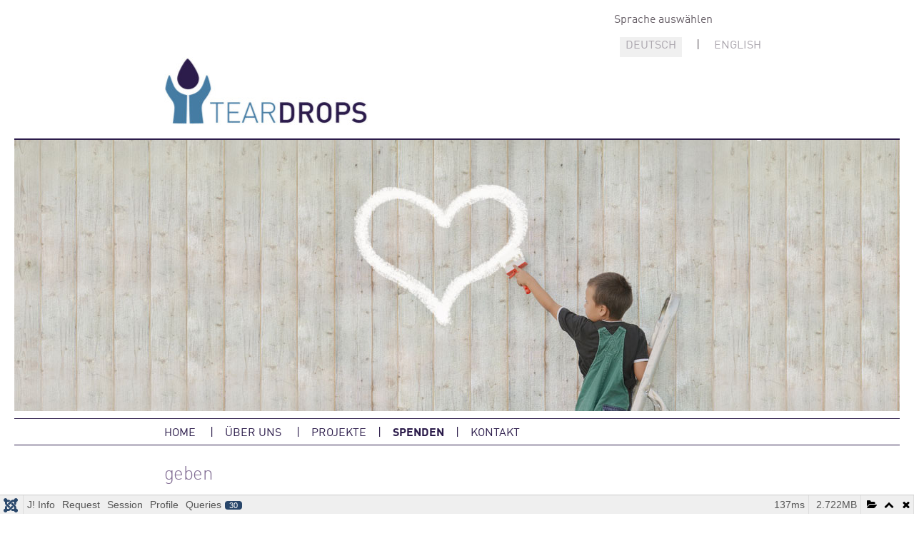

--- FILE ---
content_type: text/html; charset=utf-8
request_url: https://www.tear-drops.eu/de/spenden
body_size: 12683
content:
<!doctype html>
<!-- paulirish.com/2008/conditional-stylesheets-vs-css-hacks-answer-neither/ -->
<!--[if lt IE 7]> <html class="no-js ie6 oldie" lang="de-de"> <![endif]-->
<!--[if IE 7]>    <html class="no-js ie7 oldie" lang="de-de"> <![endif]-->
<!--[if IE 8]>    <html class="no-js ie8 oldie" lang="de-de"> <![endif]-->
<!--[if IE 9]>    <html class="no-js ie9" lang="de-de"> <![endif]-->
<!-- Consider adding an manifest.appcache: h5bp.com/d/Offline -->
<!--[if gt IE 9]><!--> <html class="no-js" lang="de-de" itemscope itemtype="http://schema.org/Product"> <!--<![endif]-->
<head>
	<meta charset="utf-8">

    <!-- Use the .htaccess and remove these lines to avoid edge case issues.
    		 More info: h5bp.com/b/378 -->
    <meta http-equiv="X-UA-Compatible" content="IE=edge,chrome=1">

        <meta name="viewport" content="width=device-width, initial-scale=1.0, maximum-scale=1">
        <meta charset="utf-8">
	<meta name="description" content="Der gemeinnützige Verein TearDrops e.V. hilft in Kashmir: wir unterstützen Frauen und Kinder, die Bildung und Medikamente benötigen. Helfen Sie uns!">
	<meta name="generator" content="Joomla! - Open Source Content Management">
	<title>Spenden für Kashmir – Teardrops</title>
	<link href="https://www.tear-drops.eu/de/spenden" rel="alternate" hreflang="de-DE">
	<link href="https://www.tear-drops.eu/en/donations?layout=default" rel="alternate" hreflang="en-GB">
	<link href="/favicon.ico" rel="icon" type="image/vnd.microsoft.icon">
<link href="/media/vendor/fontawesome-free/css/fontawesome.css?5.15.4" rel="stylesheet" data-asset-name="fontawesome" />
	<link href="/media/mod_languages/css/template.css?28173d41792ee8aeb82f7846e5834cfd" rel="stylesheet" data-asset-name="mod_languages" />
	<link href="/media/plg_system_debug/css/debug.css?28173d41792ee8aeb82f7846e5834cfd" rel="stylesheet" data-asset-name="plg.system.debug" data-asset-dependencies="fontawesome" />
	<link href="/media/plg_system_jcepro/site/css/content.min.css?86aa0286b6232c4a5b58f892ce080277" rel="stylesheet" />
	<link href="/templates/terra/gumby/css/gumby.css" rel="stylesheet" />
	<link href="/templates/terra/gumby/css/style.css" rel="stylesheet" />
<script src="/media/vendor/jquery/js/jquery.js?3.7.1" data-asset-name="jquery"></script>
	<script src="/media/plg_system_debug/js/debug.js?28173d41792ee8aeb82f7846e5834cfd" defer data-asset-name="plg.system.debug" data-asset-dependencies="jquery"></script>
	<script src="/templates/terra/gumby/js/libs/modernizr-2.6.2.min.js"></script>
	<script src="/templates/terra/gumby/js/libs/gumby.js"></script>
	<script src="/templates/terra/gumby/js/libs/gumby.init.js"></script>
	<link href="https://www.tear-drops.eu/de/spenden" rel="alternate" hreflang="x-default">

</head>
<body>
    <header>
	<div class="row">
	    <div class="four columns pull_eight language-switcher">
		<div class="mod-languages">
    <p class="visually-hidden" id="language_picker_des_89">Sprache auswählen</p>


    <ul aria-labelledby="language_picker_des_89" class="mod-languages__list lang-inline">

                                            <li class="lang-active">
                <a aria-current="true"  href="https://www.tear-drops.eu/de/spenden">
                                            Deutsch                                    </a>
            </li>
                                        <li>
                <a  href="/en/donations?layout=default">
                                            English                                    </a>
            </li>
                </ul>

</div>

	    </div>
	</div>

	<div class="row logo">
	    <div class="ten columns push_two">
		<a href="https://www.tear-drops.eu/">
		    <img alt="TearDrops e.V." src="/images/teardrops/teardrops-logo.jpg" alt="TearDrops Verein" gumby-retina />
		</a>
	    </div>
	</div>
	<div class="row head-image">
	    <div class="twelve columns">
				    <h1><img src="/images/teardrops/head-images/spenden.jpg" alt="TearDrops - Hilfe für Kashmir" /></h1>
			    </div>
	</div>

	<div class="navbar" id="nav1">
	    <div class="row">
		<div class="ten columns push_two">
	    	    <a class="toggle" gumby-trigger="#nav1 > .row > div > ul" href="#"><i class="icon-menu"></i></a>
	    	
	    	    			<ul class="twelve columns nav menu">
<li class="item-263"><a href="/de/" >Home</a></li><li class="item-102"><a href="/de/ueber-uns" >Über uns</a></li><li class="item-103"><a href="/de/projekte" >Projekte</a></li><li class="item-245 current active"><a href="/de/spenden" aria-current="page">Spenden</a></li><li class="item-142"><a href="/de/kontakt" >Kontakt</a></li></ul>

		    		</div>
	    </div>
	</div>
	
	<!-- <div class="row" id="header-img-wrapper">
	    <div id="header-img">
		
	    </div>
	</div> -->
    </header>

    <div class="row">
	<div class="twelve columns">
	    
	</div>
    </div>

    	<div class="row">
	    		<div class="eight columns push_two">		    <div class="item-page" itemscope itemtype="http://schema.org/Article">
	<meta itemprop="inLanguage" content="de-DE" />
							
	
	
		
								<div itemprop="articleBody">
		<div class="twelve columns"><h2>geben</h2>
<p><strong>Ihr tatkräftiges Engagement und Ihre großzügigen Spenden machen unsere Arbeit und Hilfe für Kashmir überhaupt erst möglich.<br />Wir danken Ihnen dafür!</strong></p>
<p>Bitte spenden Sie direkt:</p>
<p>Tear Drops e.V.</p>
<p>Hamburger Sparkasse</p>
<p>IBAN: DE 59 2005 0550 1043 2360 07<br />BLZ: 200 505 50<br />BIC: HASPDEHHXXX</p>
<p>&nbsp;</p>
<p>Scannen Sie den folgenden Code mit Ihrer Banking-App ein, um die Überweisungsdaten direkt zu übernehmen:</p>
<p><img src="/images/teardrops/iban_DE59200505501043236007.png" alt="iban DE59200505501043236007" width="178" height="168" /></p></div>	</div>

	
						 </div>

		</div>
	    	</div>
    
    <footer>
	<div class="row pre-footer">
	    
	</div>
	
	<div class="row footer">
	    <div class="eight columns push_four">
		<ul class="twelve columns nav menu footer-menu ">
<li class="item-111"><a href="/de/sitemap" >Sitemap</a></li><li class="item-112"><a href="/de/impressum" >Impressum</a></li><li class="item-280"><a href="/de/datenschutz" >Datenschutz</a></li></ul>

	    </div>
	</div>
    </footer>

	<!-- <script src="/templates/uvsachsen/js/site.js"></script> -->
	<!--
	Include gumby.js followed by UI modules followed by gumby.init.js
	Or concatenate and minify into a single file -->
	<script gumby-touch="/templates/terra/gumby/js/libs" src="/templates/terra/gumby/js/libs/gumby.js"></script>
	<script src="/templates/terra/gumby/js/libs/ui/gumby.retina.js"></script>
	<script src="/templates/terra/gumby/js/libs/ui/gumby.fixed.js"></script>
	<script src="/templates/terra/gumby/js/libs/ui/gumby.skiplink.js"></script>
	<script src="/templates/terra/gumby/js/libs/ui/gumby.toggleswitch.js"></script>
	<script src="/templates/terra/gumby/js/libs/ui/gumby.checkbox.js"></script>
	<script src="/templates/terra/gumby/js/libs/ui/gumby.radiobtn.js"></script>
	<script src="/templates/terra/gumby/js/libs/ui/gumby.tabs.js"></script>
	<script src="/templates/terra/gumby/js/libs/ui/gumby.navbar.js"></script>
	<script src="/templates/terra/gumby/js/libs/ui/jquery.validation.js"></script>
	<script src="/templates/terra/gumby/js/libs/gumby.init.js"></script>

	<!--
	Google's recommended deferred loading of JS
	gumby.min.js contains gumby.js, all UI modules and gumby.init.js

	Note: If you opt to use this method of defered loading,
	ensure that any javascript essential to the initial
	display of the page is included separately in a normal
	script tag.

	<script type="text/javascript">
	function downloadJSAtOnload() {
	var element = document.createElement("script");
	element.src = "/templates/terra/gumby/js/libs/gumby.min.js";
	document.body.appendChild(element);
	}
	if (window.addEventListener)
	window.addEventListener("load", downloadJSAtOnload, false);
	else if (window.attachEvent)
	window.attachEvent("onload", downloadJSAtOnload);
	else window.onload = downloadJSAtOnload;
	</script> -->

	<script src="/templates/terra/gumby/js/plugins.js"></script>
	<script src="/templates/terra/gumby/js/main.js"></script>

	
	<!-- Prompt IE 6 users to install Chrome Frame. Remove this if you want to support IE 6.
	   chromium.org/developers/how-tos/chrome-frame-getting-started -->
  <link rel="stylesheet" type="text/css" href="/media/vendor/debugbar/vendor/highlightjs/styles/github.css">
<link rel="stylesheet" type="text/css" href="/media/vendor/debugbar/debugbar.css">
<link rel="stylesheet" type="text/css" href="/media/vendor/debugbar/widgets.css">
<link rel="stylesheet" type="text/css" href="/media/vendor/debugbar/openhandler.css">
<link rel="stylesheet" type="text/css" href="/media/plg_system_debug/widgets/info/widget.min.css">
<link rel="stylesheet" type="text/css" href="/media/plg_system_debug/widgets/sqlqueries/widget.min.css">
<script type="text/javascript" src="/media/vendor/debugbar/vendor/highlightjs/highlight.pack.js" defer></script>
<script type="text/javascript" src="/media/vendor/debugbar/debugbar.js" defer></script>
<script type="text/javascript" src="/media/vendor/debugbar/widgets.js" defer></script>
<script type="text/javascript" src="/media/vendor/debugbar/openhandler.js" defer></script>
<script type="text/javascript" src="/media/plg_system_debug/widgets/info/widget.min.js" defer></script>
<script type="text/javascript" src="/media/plg_system_debug/widgets/sqlqueries/widget.min.js" defer></script>
<script type="module">
var phpdebugbar = new PhpDebugBar.DebugBar();
phpdebugbar.addTab("info", new PhpDebugBar.DebugBar.Tab({"icon":"info-circle","title":"J! Info", "widget": new PhpDebugBar.Widgets.InfoWidget()}));
phpdebugbar.addIndicator("memory", new PhpDebugBar.DebugBar.Indicator({"icon":"cogs","tooltip":"Memory Usage"}), "right");
phpdebugbar.addTab("request", new PhpDebugBar.DebugBar.Tab({"icon":"tags","title":"Request", "widget": new PhpDebugBar.Widgets.VariableListWidget()}));
phpdebugbar.addTab("session", new PhpDebugBar.DebugBar.Tab({"icon":"key","title":"Session", "widget": new PhpDebugBar.Widgets.VariableListWidget()}));
phpdebugbar.addIndicator("profileTime", new PhpDebugBar.DebugBar.Indicator({"icon":"clock-o","tooltip":"Request Duration"}), "right");
phpdebugbar.addTab("profile", new PhpDebugBar.DebugBar.Tab({"icon":"clock-o","title":"Profile", "widget": new PhpDebugBar.Widgets.TimelineWidget()}));
phpdebugbar.addTab("queries", new PhpDebugBar.DebugBar.Tab({"icon":"database","title":"Queries", "widget": new PhpDebugBar.Widgets.SQLQueriesWidget()}));
phpdebugbar.setDataMap({
"info": ["info", {}],
"memory": ["memory.peak_usage_str", '0B'],
"request": ["request", {}],
"session": ["session.data", []],
"profileTime": ["profile.duration_str", '0ms'],
"profile": ["profile", {}],
"queries": ["queries.data", []],
"queries:badge": ["queries.count", null]
});
phpdebugbar.restoreState();
phpdebugbar.ajaxHandler = new PhpDebugBar.AjaxHandler(phpdebugbar, undefined, true);
if (jQuery) phpdebugbar.ajaxHandler.bindToJquery(jQuery);
phpdebugbar.setOpenHandler(new PhpDebugBar.OpenHandler({"url":"\/index.php?option=com_ajax&plugin=debug&group=system&format=raw&action=openhandler&ca2999bbc72295a8b14635cdc2e207d5=1"}));
phpdebugbar.addDataSet({"__meta":{"id":"X1e02fa99b8dea12a5c1b38b726d242ca","datetime":"2026-01-19 15:56:27","utime":1768838187.484226,"method":"GET","uri":"\/de\/spenden","ip":"18.219.154.67"},"info":{"phpVersion":"8.2.30","joomlaVersion":"4.4.13","requestId":"X1e02fa99b8dea12a5c1b38b726d242ca","identity":{"type":"guest"},"response":{"status_code":200},"template":{"template":"terra","home":"1","id":9},"database":{"dbserver":"mysql","dbversion":"10.3.39-MariaDB-0ubuntu0.20.04.2","dbcollation":"utf8_general_ci","dbconnectioncollation":"utf8mb4_general_ci","dbconnectionencryption":"","dbconnencryptsupported":false}},"juser":{"user_id":0},"memory":{"peak_usage":2854592,"peak_usage_str":"2.722MB"},"request":{"$_GET":"[]","$_POST":"[]","$_SESSION":"array:1 [\n  \"joomla\" => \"***redacted***\"\n]","$_COOKIE":"[]","$_SERVER":"array:55 [\n  \"USER\" => \"teardrops\"\n  \"HOME\" => \"\/var\/www\/vhosts\/tear-drops.eu\"\n  \"SCRIPT_NAME\" => \"\/index.php\"\n  \"REQUEST_URI\" => \"\/de\/spenden\"\n  \"QUERY_STRING\" => \"\"\n  \"REQUEST_METHOD\" => \"GET\"\n  \"SERVER_PROTOCOL\" => \"HTTP\/1.0\"\n  \"GATEWAY_INTERFACE\" => \"CGI\/1.1\"\n  \"REDIRECT_URL\" => \"\/de\/spenden\"\n  \"REMOTE_PORT\" => \"45654\"\n  \"SCRIPT_FILENAME\" => \"\/var\/www\/vhosts\/tear-drops.eu\/httpdocs\/index.php\"\n  \"SERVER_ADMIN\" => \"[no address given]\"\n  \"CONTEXT_DOCUMENT_ROOT\" => \"\/var\/www\/vhosts\/tear-drops.eu\/httpdocs\"\n  \"CONTEXT_PREFIX\" => \"\"\n  \"REQUEST_SCHEME\" => \"https\"\n  \"DOCUMENT_ROOT\" => \"\/var\/www\/vhosts\/tear-drops.eu\/httpdocs\"\n  \"REMOTE_ADDR\" => \"18.219.154.67\"\n  \"SERVER_PORT\" => \"443\"\n  \"SERVER_ADDR\" => \"5.44.106.86\"\n  \"SERVER_NAME\" => \"www.tear-drops.eu\"\n  \"SERVER_SOFTWARE\" => \"Apache\"\n  \"SERVER_SIGNATURE\" => \"<address>Apache Server at www.tear-drops.eu Port 443<\/address>\\n\"\n  \"PATH\" => \"\/usr\/local\/sbin:\/usr\/local\/bin:\/usr\/sbin:\/usr\/bin:\/sbin:\/bin\"\n  \"HTTP_ACCEPT_ENCODING\" => \"gzip, deflate, br\"\n  \"HTTP_SEC_FETCH_DEST\" => \"document\"\n  \"HTTP_SEC_FETCH_USER\" => \"?1\"\n  \"HTTP_SEC_FETCH_MODE\" => \"navigate\"\n  \"HTTP_SEC_FETCH_SITE\" => \"none\"\n  \"HTTP_ACCEPT\" => \"text\/html,application\/xhtml+xml,application\/xml;q=0.9,image\/webp,image\/apng,*\/*;q=0.8,application\/signed-exchange;v=b3;q=0.9\"\n  \"HTTP_USER_AGENT\" => \"Mozilla\/5.0 (Macintosh; Intel Mac OS X 10_15_7) AppleWebKit\/537.36 (KHTML, like Gecko) Chrome\/131.0.0.0 Safari\/537.36; ClaudeBot\/1.0; +claudebot@anthropic.com)\"\n  \"HTTP_UPGRADE_INSECURE_REQUESTS\" => \"1\"\n  \"HTTP_CACHE_CONTROL\" => \"no-cache\"\n  \"HTTP_PRAGMA\" => \"no-cache\"\n  \"HTTP_CONNECTION\" => \"close\"\n  \"HTTP_X_ACCEL_INTERNAL\" => \"\/internal-nginx-static-location\"\n  \"HTTP_X_REAL_IP\" => \"18.219.154.67\"\n  \"HTTP_HOST\" => \"www.tear-drops.eu\"\n  \"proxy-nokeepalive\" => \"1\"\n  \"SSL_TLS_SNI\" => \"www.tear-drops.eu\"\n  \"HTTPS\" => \"on\"\n  \"HTTP_AUTHORIZATION\" => \"\"\n  \"SCRIPT_URI\" => \"https:\/\/www.tear-drops.eu\/de\/spenden\"\n  \"SCRIPT_URL\" => \"\/de\/spenden\"\n  \"UNIQUE_ID\" => \"aW5UKxLjoyjXFqUL3NYPSQAAAAQ\"\n  \"REDIRECT_STATUS\" => \"200\"\n  \"REDIRECT_SSL_TLS_SNI\" => \"www.tear-drops.eu\"\n  \"REDIRECT_HTTPS\" => \"on\"\n  \"REDIRECT_HTTP_AUTHORIZATION\" => \"\"\n  \"REDIRECT_SCRIPT_URI\" => \"https:\/\/www.tear-drops.eu\/de\/spenden\"\n  \"REDIRECT_SCRIPT_URL\" => \"\/de\/spenden\"\n  \"REDIRECT_UNIQUE_ID\" => \"aW5UKxLjoyjXFqUL3NYPSQAAAAQ\"\n  \"FCGI_ROLE\" => \"RESPONDER\"\n  \"PHP_SELF\" => \"\/index.php\"\n  \"REQUEST_TIME_FLOAT\" => 1768838187.3364\n  \"REQUEST_TIME\" => 1768838187\n]"},"session":{"data":{"session":"array:2 [\n  \"counter\" => 1\n  \"timer\" => array:3 [\n    \"start\" => 1768838187\n    \"last\" => 1768838187\n    \"now\" => 1768838187\n  ]\n]","registry":"array:3 [\n  \"data\" => []\n  \"initialized\" => false\n  \"separator\" => \".\"\n]","user":"array:18 [\n  \"id\" => 0\n  \"name\" => null\n  \"username\" => null\n  \"email\" => null\n  \"password\" => \"***redacted***\"\n  \"password_clear\" => \"***redacted***\"\n  \"block\" => null\n  \"sendEmail\" => 0\n  \"registerDate\" => null\n  \"lastvisitDate\" => null\n  \"activation\" => null\n  \"params\" => null\n  \"groups\" => array:1 [\n    0 => \"9\"\n  ]\n  \"guest\" => 1\n  \"lastResetTime\" => null\n  \"resetCount\" => null\n  \"requireReset\" => null\n  \"aid\" => 0\n]","plg_system_languagefilter":"array:1 [\n  \"language\" => \"de-DE\"\n]"}},"profile":{"start":1768838187.336441,"end":1768838187.47358,"duration":0.13713884353637695,"duration_str":"137ms","measures":[{"label":"afterLoad (457.66KB)","start":1768838187.336441,"relative_start":0,"end":1768838187.350706,"relative_end":-0.12287378311157227,"duration":0.014265060424804688,"duration_str":"14.27ms","params":[],"collector":null},{"label":"afterInitialise (925.3KB)","start":1768838187.350706,"relative_start":0.014265060424804688,"end":1768838187.405226,"relative_end":-0.06835389137268066,"duration":0.0545198917388916,"duration_str":"54.52ms","params":[],"collector":null},{"label":"afterRoute (38.07KB)","start":1768838187.405226,"relative_start":0.06878495216369629,"end":1768838187.408206,"relative_end":-0.06537389755249023,"duration":0.0029799938201904297,"duration_str":"2.98ms","params":[],"collector":null},{"label":"beforeRenderComponent com_content (127.65KB)","start":1768838187.408206,"relative_start":0.07176494598388672,"end":1768838187.4161792,"relative_end":-0.05740070343017578,"duration":0.007973194122314453,"duration_str":"7.97ms","params":[],"collector":null},{"label":"Before Access::preloadComponents (all components) (41.12KB)","start":1768838187.4161792,"relative_start":0.07973814010620117,"end":1768838187.4220212,"relative_end":-0.051558732986450195,"duration":0.005841970443725586,"duration_str":"5.84ms","params":[],"collector":null},{"label":"After Access::preloadComponents (all components) (109.79KB)","start":1768838187.4220212,"relative_start":0.08558011054992676,"end":1768838187.4226081,"relative_end":-0.05097174644470215,"duration":0.0005869865417480469,"duration_str":"587\u03bcs","params":[],"collector":null},{"label":"Before Access::preloadPermissions (com_content) (424B)","start":1768838187.4226081,"relative_start":0.0861670970916748,"end":1768838187.4226341,"relative_end":-0.05094575881958008,"duration":2.5987625122070312e-5,"duration_str":"26\u03bcs","params":[],"collector":null},{"label":"After Access::preloadPermissions (com_content) (7.11KB)","start":1768838187.4226341,"relative_start":0.08619308471679688,"end":1768838187.422914,"relative_end":-0.050665855407714844,"duration":0.0002799034118652344,"duration_str":"280\u03bcs","params":[],"collector":null},{"label":"Before Access::getAssetRules (id:75 name:com_content.article.15) (104B)","start":1768838187.422914,"relative_start":0.08647298812866211,"end":1768838187.42293,"relative_end":-0.05064988136291504,"duration":1.5974044799804688e-5,"duration_str":"16\u03bcs","params":[],"collector":null},{"label":"After Access::getAssetRules (id:75 name:com_content.article.15) (7.38KB)","start":1768838187.42293,"relative_start":0.08648896217346191,"end":1768838187.423279,"relative_end":-0.05030083656311035,"duration":0.0003490447998046875,"duration_str":"349\u03bcs","params":[],"collector":null},{"label":"afterRenderComponent com_content (238.86KB)","start":1768838187.423279,"relative_start":0.0868380069732666,"end":1768838187.442935,"relative_end":-0.030644893646240234,"duration":0.019655942916870117,"duration_str":"19.66ms","params":[],"collector":null},{"label":"Before Access::getAssetRules (id:8 name:com_content) (21.05KB)","start":1768838187.442935,"relative_start":0.10649394989013672,"end":1768838187.444947,"relative_end":-0.02863287925720215,"duration":0.002012014389038086,"duration_str":"2.01ms","params":[],"collector":null},{"label":"After Access::getAssetRules (id:8 name:com_content) (6.17KB)","start":1768838187.444947,"relative_start":0.1085059642791748,"end":1768838187.444992,"relative_end":-0.028587818145751953,"duration":4.506111145019531e-5,"duration_str":"45\u03bcs","params":[],"collector":null},{"label":"afterDispatch (15.04KB)","start":1768838187.444992,"relative_start":0.108551025390625,"end":1768838187.446346,"relative_end":-0.02723383903503418,"duration":0.0013539791107177734,"duration_str":"1.35ms","params":[],"collector":null},{"label":"beforeRenderRawModule mod_menu (Footer Menu) (57.16KB)","start":1768838187.446346,"relative_start":0.10990500450134277,"end":1768838187.449491,"relative_end":-0.02408885955810547,"duration":0.003144979476928711,"duration_str":"3.14ms","params":[],"collector":null},{"label":"afterRenderRawModule mod_menu (Footer Menu) (28.84KB)","start":1768838187.449491,"relative_start":0.11304998397827148,"end":1768838187.453958,"relative_end":-0.019621849060058594,"duration":0.004467010498046875,"duration_str":"4.47ms","params":[],"collector":null},{"label":"beforeRenderModule mod_menu (Footer Menu) (720B)","start":1768838187.453958,"relative_start":0.11751699447631836,"end":1768838187.453969,"relative_end":-0.019610881805419922,"duration":1.0967254638671875e-5,"duration_str":"11\u03bcs","params":[],"collector":null},{"label":"afterRenderModule mod_menu (Footer Menu) (4.2KB)","start":1768838187.453969,"relative_start":0.11752796173095703,"end":1768838187.454781,"relative_end":-0.018798828125,"duration":0.0008120536804199219,"duration_str":"812\u03bcs","params":[],"collector":null},{"label":"beforeRenderRawModule mod_menu (Main Menu) (1.63KB)","start":1768838187.454781,"relative_start":0.11834001541137695,"end":1768838187.454879,"relative_end":-0.018700838088989258,"duration":9.799003601074219e-5,"duration_str":"98\u03bcs","params":[],"collector":null},{"label":"afterRenderRawModule mod_menu (Main Menu) (44.47KB)","start":1768838187.454879,"relative_start":0.1184380054473877,"end":1768838187.457442,"relative_end":-0.01613783836364746,"duration":0.002562999725341797,"duration_str":"2.56ms","params":[],"collector":null},{"label":"beforeRenderModule mod_menu (Main Menu) (704B)","start":1768838187.457442,"relative_start":0.12100100517272949,"end":1768838187.4574492,"relative_end":-0.016130685806274414,"duration":7.152557373046875e-6,"duration_str":"7\u03bcs","params":[],"collector":null},{"label":"afterRenderModule mod_menu (Main Menu) (2.72KB)","start":1768838187.4574492,"relative_start":0.12100815773010254,"end":1768838187.4576502,"relative_end":-0.015929698944091797,"duration":0.0002009868621826172,"duration_str":"201\u03bcs","params":[],"collector":null},{"label":"beforeRenderRawModule mod_languages (Sprache) (424B)","start":1768838187.4576502,"relative_start":0.12120914459228516,"end":1768838187.457699,"relative_end":-0.015880823135375977,"duration":4.887580871582031e-5,"duration_str":"49\u03bcs","params":[],"collector":null},{"label":"afterRenderRawModule mod_languages (Sprache) (255.8KB)","start":1768838187.457699,"relative_start":0.12125802040100098,"end":1768838187.464224,"relative_end":-0.009355783462524414,"duration":0.0065250396728515625,"duration_str":"6.53ms","params":[],"collector":null},{"label":"beforeRenderModule mod_languages (Sprache) (720B)","start":1768838187.464224,"relative_start":0.12778306007385254,"end":1768838187.4642432,"relative_end":-0.009336709976196289,"duration":1.9073486328125e-5,"duration_str":"19\u03bcs","params":[],"collector":null},{"label":"afterRenderModule mod_languages (Sprache) (3.05KB)","start":1768838187.4642432,"relative_start":0.12780213356018066,"end":1768838187.464575,"relative_end":-0.009004831314086914,"duration":0.000331878662109375,"duration_str":"332\u03bcs","params":[],"collector":null},{"label":"afterRender (26.35KB)","start":1768838187.464575,"relative_start":0.12813401222229004,"end":1768838187.47158,"relative_end":-0.0019998550415039062,"duration":0.007004976272583008,"duration_str":"7ms","params":[],"collector":null}],"rawMarks":[{"prefix":"Application","time":14.265060424804688,"totalTime":14.265060424804688,"memory":0.446929931640625,"totalMemory":0.7795333862304688,"label":"afterLoad"},{"prefix":"Application","time":54.5198917388916,"totalTime":68.78495216369629,"memory":0.9036178588867188,"totalMemory":1.6831512451171875,"label":"afterInitialise"},{"prefix":"Application","time":2.9799938201904297,"totalTime":71.76494598388672,"memory":0.03717803955078125,"totalMemory":1.7203292846679688,"label":"afterRoute"},{"prefix":"Application","time":7.973194122314453,"totalTime":79.73814010620117,"memory":0.12465667724609375,"totalMemory":1.8449859619140625,"label":"beforeRenderComponent com_content"},{"prefix":"Application","time":5.841970443725586,"totalTime":85.58011054992676,"memory":0.04015350341796875,"totalMemory":1.8851394653320312,"label":"Before Access::preloadComponents (all components)"},{"prefix":"Application","time":0.5869865417480469,"totalTime":86.1670970916748,"memory":0.10721588134765625,"totalMemory":1.9923553466796875,"label":"After Access::preloadComponents (all components)"},{"prefix":"Application","time":0.025987625122070312,"totalTime":86.19308471679688,"memory":-0.00040435791015625,"totalMemory":1.9919509887695312,"label":"Before Access::preloadPermissions (com_content)"},{"prefix":"Application","time":0.2799034118652344,"totalTime":86.47298812866211,"memory":0.0069427490234375,"totalMemory":1.9988937377929688,"label":"After Access::preloadPermissions (com_content)"},{"prefix":"Application","time":0.015974044799804688,"totalTime":86.48896217346191,"memory":9.918212890625e-5,"totalMemory":1.998992919921875,"label":"Before Access::getAssetRules (id:75 name:com_content.article.15)"},{"prefix":"Application","time":0.3490447998046875,"totalTime":86.8380069732666,"memory":0.0072021484375,"totalMemory":2.006195068359375,"label":"After Access::getAssetRules (id:75 name:com_content.article.15)"},{"prefix":"Application","time":19.655942916870117,"totalTime":106.49394989013672,"memory":0.2332611083984375,"totalMemory":2.2394561767578125,"label":"afterRenderComponent com_content"},{"prefix":"Application","time":2.012014389038086,"totalTime":108.5059642791748,"memory":0.0205535888671875,"totalMemory":2.260009765625,"label":"Before Access::getAssetRules (id:8 name:com_content)"},{"prefix":"Application","time":0.04506111145019531,"totalTime":108.551025390625,"memory":0.0060272216796875,"totalMemory":2.2660369873046875,"label":"After Access::getAssetRules (id:8 name:com_content)"},{"prefix":"Application","time":1.3539791107177734,"totalTime":109.90500450134277,"memory":0.01468658447265625,"totalMemory":2.2807235717773438,"label":"afterDispatch"},{"prefix":"Application","time":3.144979476928711,"totalTime":113.04998397827148,"memory":0.05582427978515625,"totalMemory":2.3365478515625,"label":"beforeRenderRawModule mod_menu (Footer Menu)"},{"prefix":"Application","time":4.467010498046875,"totalTime":117.51699447631836,"memory":0.028167724609375,"totalMemory":2.364715576171875,"label":"afterRenderRawModule mod_menu (Footer Menu)"},{"prefix":"Application","time":0.010967254638671875,"totalTime":117.52796173095703,"memory":0.0006866455078125,"totalMemory":2.3654022216796875,"label":"beforeRenderModule mod_menu (Footer Menu)"},{"prefix":"Application","time":0.8120536804199219,"totalTime":118.34001541137695,"memory":0.00409698486328125,"totalMemory":2.3694992065429688,"label":"afterRenderModule mod_menu (Footer Menu)"},{"prefix":"Application","time":0.09799003601074219,"totalTime":118.4380054473877,"memory":0.0015869140625,"totalMemory":2.3710861206054688,"label":"beforeRenderRawModule mod_menu (Main Menu)"},{"prefix":"Application","time":2.562999725341797,"totalTime":121.00100517272949,"memory":0.043426513671875,"totalMemory":2.4145126342773438,"label":"afterRenderRawModule mod_menu (Main Menu)"},{"prefix":"Application","time":0.007152557373046875,"totalTime":121.00815773010254,"memory":0.00067138671875,"totalMemory":2.4151840209960938,"label":"beforeRenderModule mod_menu (Main Menu)"},{"prefix":"Application","time":0.2009868621826172,"totalTime":121.20914459228516,"memory":0.002655029296875,"totalMemory":2.4178390502929688,"label":"afterRenderModule mod_menu (Main Menu)"},{"prefix":"Application","time":0.04887580871582031,"totalTime":121.25802040100098,"memory":-0.00040435791015625,"totalMemory":2.4174346923828125,"label":"beforeRenderRawModule mod_languages (Sprache)"},{"prefix":"Application","time":6.5250396728515625,"totalTime":127.78306007385254,"memory":0.2498016357421875,"totalMemory":2.667236328125,"label":"afterRenderRawModule mod_languages (Sprache)"},{"prefix":"Application","time":0.019073486328125,"totalTime":127.80213356018066,"memory":0.0006866455078125,"totalMemory":2.6679229736328125,"label":"beforeRenderModule mod_languages (Sprache)"},{"prefix":"Application","time":0.331878662109375,"totalTime":128.13401222229004,"memory":0.0029754638671875,"totalMemory":2.6708984375,"label":"afterRenderModule mod_languages (Sprache)"},{"prefix":"Application","time":7.004976272583008,"totalTime":135.13898849487305,"memory":0.02573394775390625,"totalMemory":2.6966323852539062,"label":"afterRender"}]},"queries":{"data":{"statements":[{"sql":"SELECT @@SESSION.sql_mode;","params":[],"duration_str":"95\u03bcs","memory_str":"968B","caller":"\/var\/www\/vhosts\/tear-drops.eu\/httpdocs\/libraries\/vendor\/joomla\/database\/src\/Mysqli\/MysqliDriver.php:334","callstack":[],"explain":[],"explain_col":[],"profile":[]},{"sql":"SELECT `data`\nFROM `lfc_session`\nWHERE `session_id` = ?","params":{"1":{"value":"vegladh18em2e1tpjgpclg5c47","dataType":"string","length":0,"driverOptions":[]}},"duration_str":"193\u03bcs","memory_str":"1008B","caller":"\/var\/www\/vhosts\/tear-drops.eu\/httpdocs\/libraries\/vendor\/joomla\/session\/src\/Handler\/DatabaseHandler.php:261","callstack":[],"explain":[],"explain_col":[],"profile":[]},{"sql":"SELECT `session_id`\nFROM `lfc_session`\nWHERE `session_id` = :session_id LIMIT 1","params":{":session_id":{"value":"vegladh18em2e1tpjgpclg5c47","dataType":"string","length":0,"driverOptions":[]}},"duration_str":"153\u03bcs","memory_str":"1.3KB","caller":"\/var\/www\/vhosts\/tear-drops.eu\/httpdocs\/libraries\/src\/Session\/MetadataManager.php:187","callstack":[],"explain":[],"explain_col":[],"profile":[]},{"sql":"INSERT INTO `lfc_session`\n(`session_id`,`guest`,`time`,`userid`,`username`,`client_id`) VALUES \n(:session_id, :guest, :time, :user_id, :username, :client_id)","params":{":session_id":{"value":"vegladh18em2e1tpjgpclg5c47","dataType":"string","length":0,"driverOptions":[]},":guest":{"value":1,"dataType":"int","length":0,"driverOptions":[]},":time":{"value":1768838187,"dataType":"string","length":0,"driverOptions":[]},":user_id":{"value":0,"dataType":"int","length":0,"driverOptions":[]},":username":{"value":"","dataType":"string","length":0,"driverOptions":[]},":client_id":{"value":0,"dataType":"int","length":0,"driverOptions":[]}},"duration_str":"189\u03bcs","memory_str":"944B","caller":"\/var\/www\/vhosts\/tear-drops.eu\/httpdocs\/libraries\/src\/Session\/MetadataManager.php:260","callstack":[],"explain":[],"explain_col":[],"profile":[]},{"sql":"SELECT `extension_id` AS `id`,`element` AS `option`,`params`,`enabled`\nFROM `lfc_extensions`\nWHERE `type` = 'component' AND `state` = 0 AND `enabled` = 1","params":[],"duration_str":"133\u03bcs","memory_str":"1.61KB","caller":"\/var\/www\/vhosts\/tear-drops.eu\/httpdocs\/libraries\/src\/Component\/ComponentHelper.php:399","callstack":[],"explain":[],"explain_col":[],"profile":[]},{"sql":"SELECT `id`,`rules`\nFROM `lfc_viewlevels`","params":[],"duration_str":"97\u03bcs","memory_str":"656B","caller":"\/var\/www\/vhosts\/tear-drops.eu\/httpdocs\/libraries\/src\/Access\/Access.php:955","callstack":[],"explain":[],"explain_col":[],"profile":[]},{"sql":"SELECT `b`.`id`\nFROM `lfc_usergroups` AS `a`\nLEFT JOIN `lfc_usergroups` AS `b` ON `b`.`lft` <= `a`.`lft` AND `b`.`rgt` >= `a`.`rgt`\nWHERE `a`.`id` = :guest","params":{":guest":{"value":9,"dataType":"int","length":0,"driverOptions":[]}},"duration_str":"81\u03bcs","memory_str":"1.33KB","caller":"\/var\/www\/vhosts\/tear-drops.eu\/httpdocs\/libraries\/src\/Access\/Access.php:868","callstack":[],"explain":[],"explain_col":[],"profile":[]},{"sql":"SELECT `folder` AS `type`,`element` AS `name`,`params` AS `params`,`extension_id` AS `id`\nFROM `lfc_extensions`\nWHERE `enabled` = 1 AND `type` = 'plugin' AND `state` IN (0,1) AND `access` IN (:preparedArray1,:preparedArray2)\nORDER BY `ordering`","params":{":preparedArray1":{"value":1,"dataType":"int","length":0,"driverOptions":[]},":preparedArray2":{"value":5,"dataType":"int","length":0,"driverOptions":[]}},"duration_str":"117\u03bcs","memory_str":"3.98KB","caller":"\/var\/www\/vhosts\/tear-drops.eu\/httpdocs\/libraries\/src\/Plugin\/PluginHelper.php:294","callstack":[],"explain":[],"explain_col":[],"profile":[]},{"sql":"SELECT *\nFROM `lfc_languages`\nWHERE `published` = 1\nORDER BY `ordering` ASC","params":[],"duration_str":"76\u03bcs","memory_str":"2.23KB","caller":"\/var\/www\/vhosts\/tear-drops.eu\/httpdocs\/libraries\/src\/Language\/LanguageHelper.php:142","callstack":[],"explain":[],"explain_col":[],"profile":[]},{"sql":"SELECT `element`,`name`,`client_id`,`extension_id`\nFROM `lfc_extensions`\nWHERE `type` = 'language' AND `state` = 0 AND `enabled` = 1","params":[],"duration_str":"44\u03bcs","memory_str":"784B","caller":"\/var\/www\/vhosts\/tear-drops.eu\/httpdocs\/libraries\/src\/Language\/LanguageHelper.php:213","callstack":[],"explain":[],"explain_col":[],"profile":[]},{"sql":"SELECT `m`.`id`,`m`.`menutype`,`m`.`title`,`m`.`alias`,`m`.`note`,`m`.`link`,`m`.`type`,`m`.`level`,`m`.`language`,`m`.`browserNav`,`m`.`access`,`m`.`params`,`m`.`home`,`m`.`img`,`m`.`template_style_id`,`m`.`component_id`,`m`.`parent_id`,`m`.`path` AS `route`,`e`.`element` AS `component`\nFROM `lfc_menu` AS `m`\nLEFT JOIN `lfc_extensions` AS `e` ON `m`.`component_id` = `e`.`extension_id`\nWHERE \n(\n(`m`.`published` = 1 AND `m`.`parent_id` > 0 AND `m`.`client_id` = 0) AND \n(`m`.`publish_up` IS NULL OR `m`.`publish_up` <= :currentDate1)) AND \n(`m`.`publish_down` IS NULL OR `m`.`publish_down` >= :currentDate2)\nORDER BY `m`.`lft`","params":{":currentDate1":{"value":"2026-01-19 15:56:27","dataType":"string","length":0,"driverOptions":[]},":currentDate2":{"value":"2026-01-19 15:56:27","dataType":"string","length":0,"driverOptions":[]}},"duration_str":"557\u03bcs","memory_str":"19.55KB","caller":"\/var\/www\/vhosts\/tear-drops.eu\/httpdocs\/libraries\/src\/Menu\/SiteMenu.php:166","callstack":[],"explain":[],"explain_col":[],"profile":[]},{"sql":"SELECT `id`,`home`,`template`,`s`.`params`,`inheritable`,`parent`\nFROM `lfc_template_styles` AS `s`\nLEFT JOIN `lfc_extensions` AS `e` ON `e`.`element` = `s`.`template` AND `e`.`type` = 'template' AND `e`.`client_id` = `s`.`client_id`\nWHERE `s`.`client_id` = 0 AND `e`.`enabled` = 1","params":[],"duration_str":"77\u03bcs","memory_str":"848B","caller":"\/var\/www\/vhosts\/tear-drops.eu\/httpdocs\/administrator\/components\/com_templates\/src\/Model\/StyleModel.php:773","callstack":[],"explain":[],"explain_col":[],"profile":[]},{"sql":"SELECT `id`,`name`,`rules`,`parent_id`\nFROM `lfc_assets`\nWHERE `name` IN (:preparedArray1,:preparedArray2,:preparedArray3,:preparedArray4,:preparedArray5,:preparedArray6,:preparedArray7,:preparedArray8,:preparedArray9,:preparedArray10,:preparedArray11,:preparedArray12,:preparedArray13,:preparedArray14,:preparedArray15,:preparedArray16,:preparedArray17,:preparedArray18,:preparedArray19,:preparedArray20,:preparedArray21,:preparedArray22,:preparedArray23,:preparedArray24,:preparedArray25,:preparedArray26,:preparedArray27,:preparedArray28,:preparedArray29,:preparedArray30,:preparedArray31,:preparedArray32,:preparedArray33,:preparedArray34,:preparedArray35,:preparedArray36,:preparedArray37,:preparedArray38,:preparedArray39,:preparedArray40,:preparedArray41)","params":{":preparedArray1":{"value":"root.1","dataType":"string","length":0,"driverOptions":[]},":preparedArray2":{"value":"com_actionlogs","dataType":"string","length":0,"driverOptions":[]},":preparedArray3":{"value":"com_admin","dataType":"string","length":0,"driverOptions":[]},":preparedArray4":{"value":"com_ajax","dataType":"string","length":0,"driverOptions":[]},":preparedArray5":{"value":"com_associations","dataType":"string","length":0,"driverOptions":[]},":preparedArray6":{"value":"com_banners","dataType":"string","length":0,"driverOptions":[]},":preparedArray7":{"value":"com_cache","dataType":"string","length":0,"driverOptions":[]},":preparedArray8":{"value":"com_categories","dataType":"string","length":0,"driverOptions":[]},":preparedArray9":{"value":"com_checkin","dataType":"string","length":0,"driverOptions":[]},":preparedArray10":{"value":"com_config","dataType":"string","length":0,"driverOptions":[]},":preparedArray11":{"value":"com_content","dataType":"string","length":0,"driverOptions":[]},":preparedArray12":{"value":"com_contenthistory","dataType":"string","length":0,"driverOptions":[]},":preparedArray13":{"value":"com_cpanel","dataType":"string","length":0,"driverOptions":[]},":preparedArray14":{"value":"com_fields","dataType":"string","length":0,"driverOptions":[]},":preparedArray15":{"value":"com_finder","dataType":"string","length":0,"driverOptions":[]},":preparedArray16":{"value":"com_guidedtours","dataType":"string","length":0,"driverOptions":[]},":preparedArray17":{"value":"com_igallery","dataType":"string","length":0,"driverOptions":[]},":preparedArray18":{"value":"com_installer","dataType":"string","length":0,"driverOptions":[]},":preparedArray19":{"value":"com_jce","dataType":"string","length":0,"driverOptions":[]},":preparedArray20":{"value":"com_jch_optimize","dataType":"string","length":0,"driverOptions":[]},":preparedArray21":{"value":"com_joomlaupdate","dataType":"string","length":0,"driverOptions":[]},":preparedArray22":{"value":"com_languages","dataType":"string","length":0,"driverOptions":[]},":preparedArray23":{"value":"com_login","dataType":"string","length":0,"driverOptions":[]},":preparedArray24":{"value":"com_mails","dataType":"string","length":0,"driverOptions":[]},":preparedArray25":{"value":"com_media","dataType":"string","length":0,"driverOptions":[]},":preparedArray26":{"value":"com_menus","dataType":"string","length":0,"driverOptions":[]},":preparedArray27":{"value":"com_messages","dataType":"string","length":0,"driverOptions":[]},":preparedArray28":{"value":"com_modules","dataType":"string","length":0,"driverOptions":[]},":preparedArray29":{"value":"com_newsfeeds","dataType":"string","length":0,"driverOptions":[]},":preparedArray30":{"value":"com_plugins","dataType":"string","length":0,"driverOptions":[]},":preparedArray31":{"value":"com_postinstall","dataType":"string","length":0,"driverOptions":[]},":preparedArray32":{"value":"com_privacy","dataType":"string","length":0,"driverOptions":[]},":preparedArray33":{"value":"com_redirect","dataType":"string","length":0,"driverOptions":[]},":preparedArray34":{"value":"com_scheduler","dataType":"string","length":0,"driverOptions":[]},":preparedArray35":{"value":"com_search","dataType":"string","length":0,"driverOptions":[]},":preparedArray36":{"value":"com_tags","dataType":"string","length":0,"driverOptions":[]},":preparedArray37":{"value":"com_templates","dataType":"string","length":0,"driverOptions":[]},":preparedArray38":{"value":"com_users","dataType":"string","length":0,"driverOptions":[]},":preparedArray39":{"value":"com_workflow","dataType":"string","length":0,"driverOptions":[]},":preparedArray40":{"value":"com_wrapper","dataType":"string","length":0,"driverOptions":[]},":preparedArray41":{"value":"com_xmap","dataType":"string","length":0,"driverOptions":[]}},"duration_str":"137\u03bcs","memory_str":"7.44KB","caller":"\/var\/www\/vhosts\/tear-drops.eu\/httpdocs\/libraries\/src\/Access\/Access.php:357","callstack":[],"explain":[],"explain_col":[],"profile":[]},{"sql":"SELECT `id`,`name`,`rules`,`parent_id`\nFROM `lfc_assets`\nWHERE `name` LIKE :asset OR `name` = :extension OR `parent_id` = 0","params":{":extension":{"value":"com_content","dataType":"string","length":0,"driverOptions":[]},":asset":{"value":"com_content.%","dataType":"string","length":0,"driverOptions":[]}},"duration_str":"73\u03bcs","memory_str":"2.11KB","caller":"\/var\/www\/vhosts\/tear-drops.eu\/httpdocs\/libraries\/src\/Access\/Access.php:301","callstack":[],"explain":[],"explain_col":[],"profile":[]},{"sql":"SHOW FULL COLUMNS FROM `lfc_content`","params":[],"duration_str":"555\u03bcs","memory_str":"1.77KB","caller":"\/var\/www\/vhosts\/tear-drops.eu\/httpdocs\/libraries\/vendor\/joomla\/database\/src\/Mysqli\/MysqliDriver.php:625","callstack":[],"explain":[],"explain_col":[],"profile":[]},{"sql":"UPDATE `lfc_content`\nSET `hits` = (`hits` + 1)\nWHERE `id` = '15'","params":[],"duration_str":"282\u03bcs","memory_str":"48B","caller":"\/var\/www\/vhosts\/tear-drops.eu\/httpdocs\/libraries\/src\/Table\/Table.php:1325","callstack":[],"explain":[],"explain_col":[],"profile":[]},{"sql":"SELECT `a`.`id`,`a`.`asset_id`,`a`.`title`,`a`.`alias`,`a`.`introtext`,`a`.`fulltext`,`a`.`state`,`a`.`catid`,`a`.`created`,`a`.`created_by`,`a`.`created_by_alias`,`a`.`modified`,`a`.`modified_by`,`a`.`checked_out`,`a`.`checked_out_time`,`a`.`publish_up`,`a`.`publish_down`,`a`.`images`,`a`.`urls`,`a`.`attribs`,`a`.`version`,`a`.`ordering`,`a`.`metakey`,`a`.`metadesc`,`a`.`access`,`a`.`hits`,`a`.`metadata`,`a`.`featured`,`a`.`language`,`fp`.`featured_up`,`fp`.`featured_down`,`c`.`title` AS `category_title`,`c`.`alias` AS `category_alias`,`c`.`access` AS `category_access`,`c`.`language` AS `category_language`,`fp`.`ordering`,`u`.`name` AS `author`,`parent`.`title` AS `parent_title`,`parent`.`id` AS `parent_id`,`parent`.`path` AS `parent_route`,`parent`.`alias` AS `parent_alias`,`parent`.`language` AS `parent_language`,ROUND(`v`.`rating_sum` \/ `v`.`rating_count`, 1) AS `rating`,`v`.`rating_count` AS `rating_count`\nFROM `lfc_content` AS `a`\nINNER JOIN `lfc_categories` AS `c` ON `c`.`id` = `a`.`catid`\nLEFT JOIN `lfc_content_frontpage` AS `fp` ON `fp`.`content_id` = `a`.`id`\nLEFT JOIN `lfc_users` AS `u` ON `u`.`id` = `a`.`created_by`\nLEFT JOIN `lfc_categories` AS `parent` ON `parent`.`id` = `c`.`parent_id`\nLEFT JOIN `lfc_content_rating` AS `v` ON `a`.`id` = `v`.`content_id`\nWHERE \n(\n(`a`.`id` = :pk AND `c`.`published` > 0 AND `a`.`language` IN (:preparedArray1,:preparedArray2)) AND \n(`a`.`publish_up` IS NULL OR `a`.`publish_up` <= :publishUp)) AND \n(`a`.`publish_down` IS NULL OR `a`.`publish_down` >= :publishDown) AND `a`.`state` IN (:preparedArray3,:preparedArray4)","params":{":pk":{"value":15,"dataType":"int","length":0,"driverOptions":[]},":preparedArray1":{"value":"de-DE","dataType":"string","length":0,"driverOptions":[]},":preparedArray2":{"value":"*","dataType":"string","length":0,"driverOptions":[]},":publishUp":{"value":"2026-01-19 15:56:27","dataType":"string","length":0,"driverOptions":[]},":publishDown":{"value":"2026-01-19 15:56:27","dataType":"string","length":0,"driverOptions":[]},":preparedArray3":{"value":1,"dataType":"int","length":0,"driverOptions":[]},":preparedArray4":{"value":2,"dataType":"int","length":0,"driverOptions":[]}},"duration_str":"530\u03bcs","memory_str":"7.44KB","caller":"\/var\/www\/vhosts\/tear-drops.eu\/httpdocs\/components\/com_content\/src\/Model\/ArticleModel.php:215","callstack":[],"explain":[],"explain_col":[],"profile":[]},{"sql":"SELECT `c`.`id`,`c`.`asset_id`,`c`.`access`,`c`.`alias`,`c`.`checked_out`,`c`.`checked_out_time`,`c`.`created_time`,`c`.`created_user_id`,`c`.`description`,`c`.`extension`,`c`.`hits`,`c`.`language`,`c`.`level`,`c`.`lft`,`c`.`metadata`,`c`.`metadesc`,`c`.`metakey`,`c`.`modified_time`,`c`.`note`,`c`.`params`,`c`.`parent_id`,`c`.`path`,`c`.`published`,`c`.`rgt`,`c`.`title`,`c`.`modified_user_id`,`c`.`version`, CASE WHEN CHAR_LENGTH(`c`.`alias`) != 0 THEN CONCAT_WS(':', `c`.`id`, `c`.`alias`) ELSE `c`.`id` END as `slug`\nFROM `lfc_categories` AS `s`\nINNER JOIN `lfc_categories` AS `c` ON (`s`.`lft` < `c`.`lft` AND `c`.`lft` < `s`.`rgt` AND `c`.`language` IN (:preparedArray3,:preparedArray4)) OR (`c`.`lft` <= `s`.`lft` AND `s`.`rgt` <= `c`.`rgt`)\nWHERE (`c`.`extension` = :extension OR `c`.`extension` = 'system') AND `c`.`access` IN (:preparedArray1,:preparedArray2) AND `c`.`published` = 1 AND `s`.`id` = :id\nORDER BY `c`.`lft`","params":{":extension":{"value":"com_content","dataType":"string","length":0,"driverOptions":[]},":preparedArray1":{"value":1,"dataType":"int","length":0,"driverOptions":[]},":preparedArray2":{"value":5,"dataType":"int","length":0,"driverOptions":[]},":id":{"value":2,"dataType":"int","length":0,"driverOptions":[]},":preparedArray3":{"value":"de-DE","dataType":"string","length":0,"driverOptions":[]},":preparedArray4":{"value":"*","dataType":"string","length":0,"driverOptions":[]}},"duration_str":"144\u03bcs","memory_str":"3.97KB","caller":"\/var\/www\/vhosts\/tear-drops.eu\/httpdocs\/libraries\/src\/Categories\/Categories.php:375","callstack":[],"explain":[],"explain_col":[],"profile":[]},{"sql":"SELECT `m`.`tag_id`,`t`.*\nFROM `lfc_contentitem_tag_map` AS `m`\nINNER JOIN `lfc_tags` AS `t` ON `m`.`tag_id` = `t`.`id`\nWHERE `m`.`type_alias` = :contentType AND `m`.`content_item_id` = :id AND `t`.`published` = 1 AND `t`.`access` IN (:preparedArray1,:preparedArray2)","params":{":contentType":{"value":"com_content.article","dataType":"string","length":0,"driverOptions":[]},":id":{"value":15,"dataType":"int","length":0,"driverOptions":[]},":preparedArray1":{"value":1,"dataType":"int","length":0,"driverOptions":[]},":preparedArray2":{"value":5,"dataType":"int","length":0,"driverOptions":[]}},"duration_str":"125\u03bcs","memory_str":"3.97KB","caller":"\/var\/www\/vhosts\/tear-drops.eu\/httpdocs\/libraries\/src\/Helper\/TagsHelper.php:388","callstack":[],"explain":[],"explain_col":[],"profile":[]},{"sql":"SELECT `c`.`id`,`c`.`asset_id`,`c`.`access`,`c`.`alias`,`c`.`checked_out`,`c`.`checked_out_time`,`c`.`created_time`,`c`.`created_user_id`,`c`.`description`,`c`.`extension`,`c`.`hits`,`c`.`language`,`c`.`level`,`c`.`lft`,`c`.`metadata`,`c`.`metadesc`,`c`.`metakey`,`c`.`modified_time`,`c`.`note`,`c`.`params`,`c`.`parent_id`,`c`.`path`,`c`.`published`,`c`.`rgt`,`c`.`title`,`c`.`modified_user_id`,`c`.`version`, CASE WHEN CHAR_LENGTH(`c`.`alias`) != 0 THEN CONCAT_WS(':', `c`.`id`, `c`.`alias`) ELSE `c`.`id` END as `slug`\nFROM `lfc_categories` AS `s`\nINNER JOIN `lfc_categories` AS `c` ON (`s`.`lft` < `c`.`lft` AND `c`.`lft` < `s`.`rgt` AND `c`.`language` IN (:preparedArray3,:preparedArray4)) OR (`c`.`lft` <= `s`.`lft` AND `s`.`rgt` <= `c`.`rgt`)\nWHERE (`c`.`extension` = :extension OR `c`.`extension` = 'system') AND `c`.`access` IN (:preparedArray1,:preparedArray2) AND `c`.`published` = 1 AND `s`.`id` = :id\nORDER BY `c`.`lft`","params":{":extension":{"value":"com_content","dataType":"string","length":0,"driverOptions":[]},":preparedArray1":{"value":1,"dataType":"int","length":0,"driverOptions":[]},":preparedArray2":{"value":5,"dataType":"int","length":0,"driverOptions":[]},":id":{"value":2,"dataType":"int","length":0,"driverOptions":[]},":preparedArray3":{"value":"de-DE","dataType":"string","length":0,"driverOptions":[]},":preparedArray4":{"value":"*","dataType":"string","length":0,"driverOptions":[]}},"duration_str":"169\u03bcs","memory_str":"3.97KB","caller":"\/var\/www\/vhosts\/tear-drops.eu\/httpdocs\/libraries\/src\/Categories\/Categories.php:375","callstack":[],"explain":[],"explain_col":[],"profile":[]},{"sql":"SELECT DISTINCT a.id, a.title, a.name, a.checked_out, a.checked_out_time, a.note, a.state, a.access, a.created_time, a.created_user_id, a.ordering, a.language, a.fieldparams, a.params, a.type, a.default_value, a.context, a.group_id, a.label, a.description, a.required, a.only_use_in_subform,l.title AS language_title, l.image AS language_image,uc.name AS editor,ag.title AS access_level,ua.name AS author_name,g.title AS group_title, g.access as group_access, g.state AS group_state, g.note as group_note\nFROM lfc_fields AS a\nLEFT JOIN `lfc_languages` AS l ON l.lang_code = a.language\nLEFT JOIN lfc_users AS uc ON uc.id=a.checked_out\nLEFT JOIN lfc_viewlevels AS ag ON ag.id = a.access\nLEFT JOIN lfc_users AS ua ON ua.id = a.created_user_id\nLEFT JOIN lfc_fields_groups AS g ON g.id = a.group_id\nLEFT JOIN `lfc_fields_categories` AS fc ON fc.field_id = a.id\nWHERE \n(\n(`a`.`context` = :context AND (`fc`.`category_id` IS NULL OR `fc`.`category_id` IN (:preparedArray1,:preparedArray2)) AND `a`.`access` IN (:preparedArray3,:preparedArray4)) AND \n(`a`.`group_id` = 0 OR `g`.`access` IN (:preparedArray5,:preparedArray6)) AND `a`.`state` = :state) AND \n(`a`.`group_id` = 0 OR `g`.`state` = :gstate) AND `a`.`only_use_in_subform` = :only_use_in_subform AND `a`.`language` IN (:preparedArray7,:preparedArray8)\nORDER BY a.ordering ASC","params":{":context":{"value":"com_content.article","dataType":"string","length":0,"driverOptions":[]},":preparedArray1":{"value":2,"dataType":"int","length":0,"driverOptions":[]},":preparedArray2":{"value":0,"dataType":"int","length":0,"driverOptions":[]},":preparedArray3":{"value":1,"dataType":"int","length":0,"driverOptions":[]},":preparedArray4":{"value":5,"dataType":"int","length":0,"driverOptions":[]},":preparedArray5":{"value":1,"dataType":"int","length":0,"driverOptions":[]},":preparedArray6":{"value":5,"dataType":"int","length":0,"driverOptions":[]},":state":{"value":1,"dataType":"int","length":0,"driverOptions":[]},":gstate":{"value":1,"dataType":"int","length":0,"driverOptions":[]},":only_use_in_subform":{"value":0,"dataType":"int","length":0,"driverOptions":[]},":preparedArray7":{"value":"*","dataType":"string","length":0,"driverOptions":[]},":preparedArray8":{"value":"de-DE","dataType":"string","length":0,"driverOptions":[]}},"duration_str":"126\u03bcs","memory_str":"4.81KB","caller":"\/var\/www\/vhosts\/tear-drops.eu\/httpdocs\/libraries\/src\/MVC\/Model\/BaseDatabaseModel.php:166","callstack":[],"explain":[],"explain_col":[],"profile":[]},{"sql":"SELECT `language`,`id`\nFROM `lfc_menu`\nWHERE `home` = '1' AND `published` = 1 AND `client_id` = 0","params":[],"duration_str":"75\u03bcs","memory_str":"624B","caller":"\/var\/www\/vhosts\/tear-drops.eu\/httpdocs\/libraries\/src\/Language\/Multilanguage.php:123","callstack":[],"explain":[],"explain_col":[],"profile":[]},{"sql":"SELECT `c2`.`language`,`c2`.`id`\nFROM `lfc_menu` AS `c`\nINNER JOIN `lfc_associations` AS `a` ON `a`.`id` = `c`.`id` AND `a`.`context` = :context\nINNER JOIN `lfc_associations` AS `a2` ON `a`.`key` = `a2`.`key`\nINNER JOIN `lfc_menu` AS `c2` ON `a2`.`id` = `c2`.`id`\nWHERE `c`.`id` = :id","params":{":context":{"value":"com_menus.item","dataType":"string","length":0,"driverOptions":[]},":id":{"value":245,"dataType":"int","length":0,"driverOptions":[]}},"duration_str":"90\u03bcs","memory_str":"1.41KB","caller":"\/var\/www\/vhosts\/tear-drops.eu\/httpdocs\/libraries\/src\/Language\/Associations.php:145","callstack":[],"explain":[],"explain_col":[],"profile":[]},{"sql":"SELECT `c2`.`language`,CONCAT_WS(':', `c2`.`id`, `c2`.`alias`) AS `id`,CONCAT_WS(':', `ca`.`id`, `ca`.`alias`) AS `catid`\nFROM `lfc_content` AS `c`\nINNER JOIN `lfc_associations` AS `a` ON `a`.`id` = `c`.`id` AND `a`.`context` = :context\nINNER JOIN `lfc_associations` AS `a2` ON `a`.`key` = `a2`.`key`\nINNER JOIN `lfc_content` AS `c2` ON `a2`.`id` = `c2`.`id`\nINNER JOIN `lfc_categories` AS `ca` ON `c2`.`catid` = `ca`.`id` AND `ca`.`extension` = :extension2\nWHERE `c`.`id` = :id AND c2.access IN (1,5) AND c2.language != 'de-DE' AND (c2.publish_up IS NULL OR c2.publish_up <= '2026-01-19 15:56:27') AND (c2.publish_down IS NULL OR c2.publish_down >= '2026-01-19 15:56:27') AND c2.state = 1","params":{":context":{"value":"com_content.item","dataType":"string","length":0,"driverOptions":[]},":extension2":{"value":"com_content","dataType":"string","length":0,"driverOptions":[]},":id":{"value":15,"dataType":"int","length":0,"driverOptions":[]}},"duration_str":"524\u03bcs","memory_str":"1.48KB","caller":"\/var\/www\/vhosts\/tear-drops.eu\/httpdocs\/libraries\/src\/Language\/Associations.php:145","callstack":[],"explain":[],"explain_col":[],"profile":[]},{"sql":"SELECT c.alias FROM lfc_content c WHERE id=15","params":[],"duration_str":"183\u03bcs","memory_str":"536B","caller":"\/var\/www\/vhosts\/tear-drops.eu\/httpdocs\/templates\/terra\/index.php:30","callstack":[],"explain":[],"explain_col":[],"profile":[]},{"sql":"SELECT attribs FROM lfc_content c WHERE id=15","params":[],"duration_str":"180\u03bcs","memory_str":"536B","caller":"\/var\/www\/vhosts\/tear-drops.eu\/httpdocs\/templates\/terra\/index.php:48","callstack":[],"explain":[],"explain_col":[],"profile":[]},{"sql":"SELECT `m`.`id`,`m`.`title`,`m`.`module`,`m`.`position`,`m`.`content`,`m`.`showtitle`,`m`.`params`,`mm`.`menuid`\nFROM `lfc_modules` AS `m`\nLEFT JOIN `lfc_modules_menu` AS `mm` ON `mm`.`moduleid` = `m`.`id`\nLEFT JOIN `lfc_extensions` AS `e` ON `e`.`element` = `m`.`module` AND `e`.`client_id` = `m`.`client_id`\nWHERE \n(\n(\n(`m`.`published` = 1 AND `e`.`enabled` = 1 AND `m`.`client_id` = :clientId AND `m`.`access` IN (:preparedArray1,:preparedArray2)) AND \n(`m`.`publish_up` IS NULL OR `m`.`publish_up` <= :publishUp)) AND \n(`m`.`publish_down` IS NULL OR `m`.`publish_down` >= :publishDown)) AND \n(`mm`.`menuid` = :itemId OR `mm`.`menuid` <= 0) AND `m`.`language` IN (:preparedArray3,:preparedArray4)\nORDER BY `m`.`position`,`m`.`ordering`","params":{":clientId":{"value":0,"dataType":"int","length":0,"driverOptions":[]},":preparedArray1":{"value":1,"dataType":"int","length":0,"driverOptions":[]},":preparedArray2":{"value":5,"dataType":"int","length":0,"driverOptions":[]},":publishUp":{"value":"2026-01-19 15:56:27","dataType":"string","length":0,"driverOptions":[]},":publishDown":{"value":"2026-01-19 15:56:27","dataType":"string","length":0,"driverOptions":[]},":itemId":{"value":245,"dataType":"int","length":0,"driverOptions":[]},":preparedArray3":{"value":"de-DE","dataType":"string","length":0,"driverOptions":[]},":preparedArray4":{"value":"*","dataType":"string","length":0,"driverOptions":[]}},"duration_str":"520\u03bcs","memory_str":"1.92KB","caller":"\/var\/www\/vhosts\/tear-drops.eu\/httpdocs\/libraries\/src\/Cache\/Controller\/CallbackController.php:51","callstack":[],"explain":[],"explain_col":[],"profile":[]},{"sql":"SELECT SUM(CASE WHEN `a`.`next_execution` <= :now THEN 1 ELSE 0 END) AS due_count,SUM(CASE WHEN `a`.`locked` IS NULL THEN 0 ELSE 1 END) AS locked_count\nFROM `lfc_scheduler_tasks` AS `a`\nWHERE `a`.`state` = 1","params":{":now":{"value":"2026-01-19 15:56:27","dataType":"string","length":0,"driverOptions":[]}},"duration_str":"282\u03bcs","memory_str":"1.37KB","caller":"\/var\/www\/vhosts\/tear-drops.eu\/httpdocs\/administrator\/components\/com_scheduler\/src\/Model\/TasksModel.php:517","callstack":[],"explain":[],"explain_col":[],"profile":[]},{"sql":"SELECT `session_id`\nFROM `lfc_session`\nWHERE `session_id` = ?","params":{"1":{"value":"vegladh18em2e1tpjgpclg5c47","dataType":"string","length":0,"driverOptions":[]}},"duration_str":"270\u03bcs","memory_str":"1KB","caller":"\/var\/www\/vhosts\/tear-drops.eu\/httpdocs\/libraries\/vendor\/joomla\/session\/src\/Handler\/DatabaseHandler.php:291","callstack":[],"explain":[],"explain_col":[],"profile":[]},{"sql":"UPDATE `lfc_session`\nSET `data` = ?\n\t, `time` = ?\nWHERE `session_id` = ?","params":{"1":{"value":"joomla|s:804:\"[base64]\";","dataType":"string","length":0,"driverOptions":[]},"2":{"value":1768838187,"dataType":"int","length":0,"driverOptions":[]},"3":{"value":"vegladh18em2e1tpjgpclg5c47","dataType":"string","length":0,"driverOptions":[]}},"duration_str":"374\u03bcs","memory_str":"592B","caller":"\/var\/www\/vhosts\/tear-drops.eu\/httpdocs\/libraries\/vendor\/joomla\/session\/src\/Handler\/DatabaseHandler.php:318","callstack":[],"explain":[],"explain_col":[],"profile":[]}],"nb_statements":30,"accumulated_duration_str":"6.45ms","memory_usage_str":"80.02KB","xdebug_link":"","root_path":"\/var\/www\/vhosts\/tear-drops.eu\/httpdocs"},"count":30}}, "X1e02fa99b8dea12a5c1b38b726d242ca");

</script>
</body>
</html>


--- FILE ---
content_type: text/css
request_url: https://www.tear-drops.eu/templates/terra/gumby/css/style.css
body_size: 789
content:
/*
We highly recommend you use SASS and write your custom styles in sass/_custom.scss.
However, this blank file is available if you prefer
*/
/*#form-row-firma,
#form-row-email,
#form-row-strasse {
    float: left;
    margin-right: 2em !important;
}
#form-row-ansprechpartner,
#form-row-ort,
#form-row-telefon {
    float: right;
}
#form-row-teilnehmer {
    float: none;
    clear: both;
}
*/
table.numbered tr td {
    padding-top: 0;
    padding-bottom: 0;
}
table.numbered tr td:first-child {
    padding-left: 0;
}
table.numbered tr td:last-child {
    padding-right: 0;
}

table.workshop tr td:first-child {
    width: 25%;
    padding-left: 0;
}
table.workshop tr td:last-child {
    width: 25%;
    padding-right: 0;
}
hr {
    border-color: #431968;
}
.chronoform .fa-asterisk {
    color: rgb(101, 93, 101) !important;
}
.gtooltip.gvalidation-error-tip {
    background-color: #9999ff !important;
    border-color: rgb(101, 93, 101) !important;
}
.gtooltip-arrow,
.gtooltip-arrow-border {
    border-top-color: rgb(101, 93, 101) !important;
}
.gbs3 .form-control {
    background-color: rgb(236, 232, 240) !important;
}
.chrono_credits {
    display: none;
}
input#submitbutton {
    padding-left: 1em !important;
    padding-right: 1em !important;
}
.submenu.workshop {
    padding-top: 2.8em;
}
.gbs3 .form-control {
    border-radius: 0 !important;
    border: 0 !important;
}
.gcore-form-row .control-label {
    width: 25% !important;
}
.gcore-form-row .gcore-input,
.gbs3 .gcore-form-row .gcore-input.pull-left {
    width: 60% !important;
    float: right !important;
}
@media only screen and (max-width: 767px)
{
    .gcore-form-row .gcore-input,
    .gbs3 .gcore-form-row .gcore-input.pull-left {
	width: 60% !important;
        float: none !important;
    }
}
.gcore-form-row .gcore-input input,
.gcore-form-row .gcore-input textarea {
    width: 100% !important;
}
.gbs3 .gcore-label-left {
    max-width: 200px !important;
    min-width: 200px !important;
}


select {
/*     -webkit-appearance: none;
    -webkit-border-radius: 0px;
    border: 0;
    outline: 1px inset rgb(236,232,240);
    outline-offset: -1px;
*/
}

/* Referenzen */
.referenz {
    margin-bottom: 2em;
}

.referenz h3 {
    font-weight: bold;
    font-size: 100%;
}
.referenz h3 span.logo img {
    display: inline-block;
    float: right;
    width: 120px;
}
.referenz p.head {
    color: #431968;
}
.referenz p {
    width: 80%;
}
.lila {
    color: #431968;
}

/* Trendvortrag */
a.red, a:link.red, a:visited.red a:hover.red {
    font-weight: bold !important;
    color: #ff2680 !important;
}

#chronoform-Trendbook input[type="checkbox"] {
    width: auto !important;
}

.gbs3 label {
    display: inline !important;
}
.no-margin {
    margin: 0 0 -10px 0;
    padding-bottom: 0;
}
